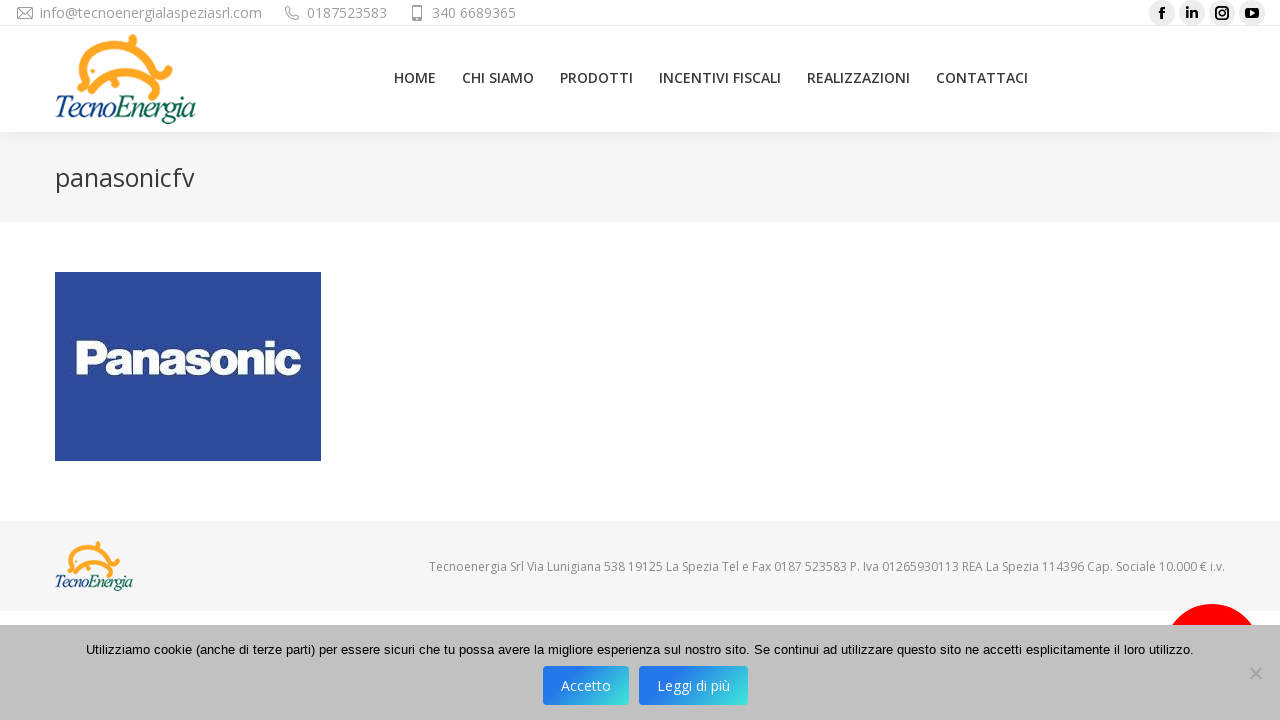

--- FILE ---
content_type: text/html; charset=UTF-8
request_url: https://www.tecnoenergialaspeziasrl.com/collaborazioni/attachment/panasonicfv/
body_size: 15071
content:
<!DOCTYPE html>
<!--[if !(IE 6) | !(IE 7) | !(IE 8)  ]><!-->
<html lang="it-IT" class="no-js">
<!--<![endif]-->
<head>
	<meta charset="UTF-8" />
		<meta name="viewport" content="width=device-width, initial-scale=1, maximum-scale=1, user-scalable=0">
		<meta name="theme-color" content="#2578e9"/>	<link rel="profile" href="https://gmpg.org/xfn/11" />
	<meta name='robots' content='index, follow, max-image-preview:large, max-snippet:-1, max-video-preview:-1' />

	<!-- This site is optimized with the Yoast SEO plugin v26.7 - https://yoast.com/wordpress/plugins/seo/ -->
	<title>panasonicfv - Tecnoenergia Srl La Spezia</title>
	<link rel="canonical" href="https://www.tecnoenergialaspeziasrl.com/collaborazioni/attachment/panasonicfv/" />
	<meta property="og:locale" content="it_IT" />
	<meta property="og:type" content="article" />
	<meta property="og:title" content="panasonicfv - Tecnoenergia Srl La Spezia" />
	<meta property="og:url" content="https://www.tecnoenergialaspeziasrl.com/collaborazioni/attachment/panasonicfv/" />
	<meta property="og:site_name" content="Tecnoenergia Srl La Spezia" />
	<meta property="og:image" content="https://www.tecnoenergialaspeziasrl.com/collaborazioni/attachment/panasonicfv" />
	<meta property="og:image:width" content="266" />
	<meta property="og:image:height" content="189" />
	<meta property="og:image:type" content="image/jpeg" />
	<script type="application/ld+json" class="yoast-schema-graph">{"@context":"https://schema.org","@graph":[{"@type":"WebPage","@id":"https://www.tecnoenergialaspeziasrl.com/collaborazioni/attachment/panasonicfv/","url":"https://www.tecnoenergialaspeziasrl.com/collaborazioni/attachment/panasonicfv/","name":"panasonicfv - Tecnoenergia Srl La Spezia","isPartOf":{"@id":"https://www.tecnoenergialaspeziasrl.com/#website"},"primaryImageOfPage":{"@id":"https://www.tecnoenergialaspeziasrl.com/collaborazioni/attachment/panasonicfv/#primaryimage"},"image":{"@id":"https://www.tecnoenergialaspeziasrl.com/collaborazioni/attachment/panasonicfv/#primaryimage"},"thumbnailUrl":"https://www.tecnoenergialaspeziasrl.com/wp-content/uploads/2015/01/panasonicfv.jpg","datePublished":"2019-05-08T16:23:45+00:00","breadcrumb":{"@id":"https://www.tecnoenergialaspeziasrl.com/collaborazioni/attachment/panasonicfv/#breadcrumb"},"inLanguage":"it-IT","potentialAction":[{"@type":"ReadAction","target":["https://www.tecnoenergialaspeziasrl.com/collaborazioni/attachment/panasonicfv/"]}]},{"@type":"ImageObject","inLanguage":"it-IT","@id":"https://www.tecnoenergialaspeziasrl.com/collaborazioni/attachment/panasonicfv/#primaryimage","url":"https://www.tecnoenergialaspeziasrl.com/wp-content/uploads/2015/01/panasonicfv.jpg","contentUrl":"https://www.tecnoenergialaspeziasrl.com/wp-content/uploads/2015/01/panasonicfv.jpg","width":266,"height":189},{"@type":"BreadcrumbList","@id":"https://www.tecnoenergialaspeziasrl.com/collaborazioni/attachment/panasonicfv/#breadcrumb","itemListElement":[{"@type":"ListItem","position":1,"name":"Home","item":"https://www.tecnoenergialaspeziasrl.com/"},{"@type":"ListItem","position":2,"name":"Collaborazioni","item":"https://www.tecnoenergialaspeziasrl.com/collaborazioni/"},{"@type":"ListItem","position":3,"name":"panasonicfv"}]},{"@type":"WebSite","@id":"https://www.tecnoenergialaspeziasrl.com/#website","url":"https://www.tecnoenergialaspeziasrl.com/","name":"Tecnoenergia Srl La Spezia","description":"Impianti Fotovoltaici La Spezia","potentialAction":[{"@type":"SearchAction","target":{"@type":"EntryPoint","urlTemplate":"https://www.tecnoenergialaspeziasrl.com/?s={search_term_string}"},"query-input":{"@type":"PropertyValueSpecification","valueRequired":true,"valueName":"search_term_string"}}],"inLanguage":"it-IT"}]}</script>
	<!-- / Yoast SEO plugin. -->


<link rel='dns-prefetch' href='//fonts.googleapis.com' />
<link rel="alternate" type="application/rss+xml" title="Tecnoenergia Srl La Spezia &raquo; Feed" href="https://www.tecnoenergialaspeziasrl.com/feed/" />
<link rel="alternate" type="application/rss+xml" title="Tecnoenergia Srl La Spezia &raquo; Feed dei commenti" href="https://www.tecnoenergialaspeziasrl.com/comments/feed/" />
<link rel="alternate" title="oEmbed (JSON)" type="application/json+oembed" href="https://www.tecnoenergialaspeziasrl.com/wp-json/oembed/1.0/embed?url=https%3A%2F%2Fwww.tecnoenergialaspeziasrl.com%2Fcollaborazioni%2Fattachment%2Fpanasonicfv%2F" />
<link rel="alternate" title="oEmbed (XML)" type="text/xml+oembed" href="https://www.tecnoenergialaspeziasrl.com/wp-json/oembed/1.0/embed?url=https%3A%2F%2Fwww.tecnoenergialaspeziasrl.com%2Fcollaborazioni%2Fattachment%2Fpanasonicfv%2F&#038;format=xml" />
<style id='wp-img-auto-sizes-contain-inline-css' type='text/css'>
img:is([sizes=auto i],[sizes^="auto," i]){contain-intrinsic-size:3000px 1500px}
/*# sourceURL=wp-img-auto-sizes-contain-inline-css */
</style>
<style id='wp-emoji-styles-inline-css' type='text/css'>

	img.wp-smiley, img.emoji {
		display: inline !important;
		border: none !important;
		box-shadow: none !important;
		height: 1em !important;
		width: 1em !important;
		margin: 0 0.07em !important;
		vertical-align: -0.1em !important;
		background: none !important;
		padding: 0 !important;
	}
/*# sourceURL=wp-emoji-styles-inline-css */
</style>
<style id='wp-block-library-inline-css' type='text/css'>
:root{--wp-block-synced-color:#7a00df;--wp-block-synced-color--rgb:122,0,223;--wp-bound-block-color:var(--wp-block-synced-color);--wp-editor-canvas-background:#ddd;--wp-admin-theme-color:#007cba;--wp-admin-theme-color--rgb:0,124,186;--wp-admin-theme-color-darker-10:#006ba1;--wp-admin-theme-color-darker-10--rgb:0,107,160.5;--wp-admin-theme-color-darker-20:#005a87;--wp-admin-theme-color-darker-20--rgb:0,90,135;--wp-admin-border-width-focus:2px}@media (min-resolution:192dpi){:root{--wp-admin-border-width-focus:1.5px}}.wp-element-button{cursor:pointer}:root .has-very-light-gray-background-color{background-color:#eee}:root .has-very-dark-gray-background-color{background-color:#313131}:root .has-very-light-gray-color{color:#eee}:root .has-very-dark-gray-color{color:#313131}:root .has-vivid-green-cyan-to-vivid-cyan-blue-gradient-background{background:linear-gradient(135deg,#00d084,#0693e3)}:root .has-purple-crush-gradient-background{background:linear-gradient(135deg,#34e2e4,#4721fb 50%,#ab1dfe)}:root .has-hazy-dawn-gradient-background{background:linear-gradient(135deg,#faaca8,#dad0ec)}:root .has-subdued-olive-gradient-background{background:linear-gradient(135deg,#fafae1,#67a671)}:root .has-atomic-cream-gradient-background{background:linear-gradient(135deg,#fdd79a,#004a59)}:root .has-nightshade-gradient-background{background:linear-gradient(135deg,#330968,#31cdcf)}:root .has-midnight-gradient-background{background:linear-gradient(135deg,#020381,#2874fc)}:root{--wp--preset--font-size--normal:16px;--wp--preset--font-size--huge:42px}.has-regular-font-size{font-size:1em}.has-larger-font-size{font-size:2.625em}.has-normal-font-size{font-size:var(--wp--preset--font-size--normal)}.has-huge-font-size{font-size:var(--wp--preset--font-size--huge)}.has-text-align-center{text-align:center}.has-text-align-left{text-align:left}.has-text-align-right{text-align:right}.has-fit-text{white-space:nowrap!important}#end-resizable-editor-section{display:none}.aligncenter{clear:both}.items-justified-left{justify-content:flex-start}.items-justified-center{justify-content:center}.items-justified-right{justify-content:flex-end}.items-justified-space-between{justify-content:space-between}.screen-reader-text{border:0;clip-path:inset(50%);height:1px;margin:-1px;overflow:hidden;padding:0;position:absolute;width:1px;word-wrap:normal!important}.screen-reader-text:focus{background-color:#ddd;clip-path:none;color:#444;display:block;font-size:1em;height:auto;left:5px;line-height:normal;padding:15px 23px 14px;text-decoration:none;top:5px;width:auto;z-index:100000}html :where(.has-border-color){border-style:solid}html :where([style*=border-top-color]){border-top-style:solid}html :where([style*=border-right-color]){border-right-style:solid}html :where([style*=border-bottom-color]){border-bottom-style:solid}html :where([style*=border-left-color]){border-left-style:solid}html :where([style*=border-width]){border-style:solid}html :where([style*=border-top-width]){border-top-style:solid}html :where([style*=border-right-width]){border-right-style:solid}html :where([style*=border-bottom-width]){border-bottom-style:solid}html :where([style*=border-left-width]){border-left-style:solid}html :where(img[class*=wp-image-]){height:auto;max-width:100%}:where(figure){margin:0 0 1em}html :where(.is-position-sticky){--wp-admin--admin-bar--position-offset:var(--wp-admin--admin-bar--height,0px)}@media screen and (max-width:600px){html :where(.is-position-sticky){--wp-admin--admin-bar--position-offset:0px}}

/*# sourceURL=wp-block-library-inline-css */
</style><style id='global-styles-inline-css' type='text/css'>
:root{--wp--preset--aspect-ratio--square: 1;--wp--preset--aspect-ratio--4-3: 4/3;--wp--preset--aspect-ratio--3-4: 3/4;--wp--preset--aspect-ratio--3-2: 3/2;--wp--preset--aspect-ratio--2-3: 2/3;--wp--preset--aspect-ratio--16-9: 16/9;--wp--preset--aspect-ratio--9-16: 9/16;--wp--preset--color--black: #000000;--wp--preset--color--cyan-bluish-gray: #abb8c3;--wp--preset--color--white: #FFF;--wp--preset--color--pale-pink: #f78da7;--wp--preset--color--vivid-red: #cf2e2e;--wp--preset--color--luminous-vivid-orange: #ff6900;--wp--preset--color--luminous-vivid-amber: #fcb900;--wp--preset--color--light-green-cyan: #7bdcb5;--wp--preset--color--vivid-green-cyan: #00d084;--wp--preset--color--pale-cyan-blue: #8ed1fc;--wp--preset--color--vivid-cyan-blue: #0693e3;--wp--preset--color--vivid-purple: #9b51e0;--wp--preset--color--accent: #2578e9;--wp--preset--color--dark-gray: #111;--wp--preset--color--light-gray: #767676;--wp--preset--gradient--vivid-cyan-blue-to-vivid-purple: linear-gradient(135deg,rgb(6,147,227) 0%,rgb(155,81,224) 100%);--wp--preset--gradient--light-green-cyan-to-vivid-green-cyan: linear-gradient(135deg,rgb(122,220,180) 0%,rgb(0,208,130) 100%);--wp--preset--gradient--luminous-vivid-amber-to-luminous-vivid-orange: linear-gradient(135deg,rgb(252,185,0) 0%,rgb(255,105,0) 100%);--wp--preset--gradient--luminous-vivid-orange-to-vivid-red: linear-gradient(135deg,rgb(255,105,0) 0%,rgb(207,46,46) 100%);--wp--preset--gradient--very-light-gray-to-cyan-bluish-gray: linear-gradient(135deg,rgb(238,238,238) 0%,rgb(169,184,195) 100%);--wp--preset--gradient--cool-to-warm-spectrum: linear-gradient(135deg,rgb(74,234,220) 0%,rgb(151,120,209) 20%,rgb(207,42,186) 40%,rgb(238,44,130) 60%,rgb(251,105,98) 80%,rgb(254,248,76) 100%);--wp--preset--gradient--blush-light-purple: linear-gradient(135deg,rgb(255,206,236) 0%,rgb(152,150,240) 100%);--wp--preset--gradient--blush-bordeaux: linear-gradient(135deg,rgb(254,205,165) 0%,rgb(254,45,45) 50%,rgb(107,0,62) 100%);--wp--preset--gradient--luminous-dusk: linear-gradient(135deg,rgb(255,203,112) 0%,rgb(199,81,192) 50%,rgb(65,88,208) 100%);--wp--preset--gradient--pale-ocean: linear-gradient(135deg,rgb(255,245,203) 0%,rgb(182,227,212) 50%,rgb(51,167,181) 100%);--wp--preset--gradient--electric-grass: linear-gradient(135deg,rgb(202,248,128) 0%,rgb(113,206,126) 100%);--wp--preset--gradient--midnight: linear-gradient(135deg,rgb(2,3,129) 0%,rgb(40,116,252) 100%);--wp--preset--font-size--small: 13px;--wp--preset--font-size--medium: 20px;--wp--preset--font-size--large: 36px;--wp--preset--font-size--x-large: 42px;--wp--preset--spacing--20: 0.44rem;--wp--preset--spacing--30: 0.67rem;--wp--preset--spacing--40: 1rem;--wp--preset--spacing--50: 1.5rem;--wp--preset--spacing--60: 2.25rem;--wp--preset--spacing--70: 3.38rem;--wp--preset--spacing--80: 5.06rem;--wp--preset--shadow--natural: 6px 6px 9px rgba(0, 0, 0, 0.2);--wp--preset--shadow--deep: 12px 12px 50px rgba(0, 0, 0, 0.4);--wp--preset--shadow--sharp: 6px 6px 0px rgba(0, 0, 0, 0.2);--wp--preset--shadow--outlined: 6px 6px 0px -3px rgb(255, 255, 255), 6px 6px rgb(0, 0, 0);--wp--preset--shadow--crisp: 6px 6px 0px rgb(0, 0, 0);}:where(.is-layout-flex){gap: 0.5em;}:where(.is-layout-grid){gap: 0.5em;}body .is-layout-flex{display: flex;}.is-layout-flex{flex-wrap: wrap;align-items: center;}.is-layout-flex > :is(*, div){margin: 0;}body .is-layout-grid{display: grid;}.is-layout-grid > :is(*, div){margin: 0;}:where(.wp-block-columns.is-layout-flex){gap: 2em;}:where(.wp-block-columns.is-layout-grid){gap: 2em;}:where(.wp-block-post-template.is-layout-flex){gap: 1.25em;}:where(.wp-block-post-template.is-layout-grid){gap: 1.25em;}.has-black-color{color: var(--wp--preset--color--black) !important;}.has-cyan-bluish-gray-color{color: var(--wp--preset--color--cyan-bluish-gray) !important;}.has-white-color{color: var(--wp--preset--color--white) !important;}.has-pale-pink-color{color: var(--wp--preset--color--pale-pink) !important;}.has-vivid-red-color{color: var(--wp--preset--color--vivid-red) !important;}.has-luminous-vivid-orange-color{color: var(--wp--preset--color--luminous-vivid-orange) !important;}.has-luminous-vivid-amber-color{color: var(--wp--preset--color--luminous-vivid-amber) !important;}.has-light-green-cyan-color{color: var(--wp--preset--color--light-green-cyan) !important;}.has-vivid-green-cyan-color{color: var(--wp--preset--color--vivid-green-cyan) !important;}.has-pale-cyan-blue-color{color: var(--wp--preset--color--pale-cyan-blue) !important;}.has-vivid-cyan-blue-color{color: var(--wp--preset--color--vivid-cyan-blue) !important;}.has-vivid-purple-color{color: var(--wp--preset--color--vivid-purple) !important;}.has-black-background-color{background-color: var(--wp--preset--color--black) !important;}.has-cyan-bluish-gray-background-color{background-color: var(--wp--preset--color--cyan-bluish-gray) !important;}.has-white-background-color{background-color: var(--wp--preset--color--white) !important;}.has-pale-pink-background-color{background-color: var(--wp--preset--color--pale-pink) !important;}.has-vivid-red-background-color{background-color: var(--wp--preset--color--vivid-red) !important;}.has-luminous-vivid-orange-background-color{background-color: var(--wp--preset--color--luminous-vivid-orange) !important;}.has-luminous-vivid-amber-background-color{background-color: var(--wp--preset--color--luminous-vivid-amber) !important;}.has-light-green-cyan-background-color{background-color: var(--wp--preset--color--light-green-cyan) !important;}.has-vivid-green-cyan-background-color{background-color: var(--wp--preset--color--vivid-green-cyan) !important;}.has-pale-cyan-blue-background-color{background-color: var(--wp--preset--color--pale-cyan-blue) !important;}.has-vivid-cyan-blue-background-color{background-color: var(--wp--preset--color--vivid-cyan-blue) !important;}.has-vivid-purple-background-color{background-color: var(--wp--preset--color--vivid-purple) !important;}.has-black-border-color{border-color: var(--wp--preset--color--black) !important;}.has-cyan-bluish-gray-border-color{border-color: var(--wp--preset--color--cyan-bluish-gray) !important;}.has-white-border-color{border-color: var(--wp--preset--color--white) !important;}.has-pale-pink-border-color{border-color: var(--wp--preset--color--pale-pink) !important;}.has-vivid-red-border-color{border-color: var(--wp--preset--color--vivid-red) !important;}.has-luminous-vivid-orange-border-color{border-color: var(--wp--preset--color--luminous-vivid-orange) !important;}.has-luminous-vivid-amber-border-color{border-color: var(--wp--preset--color--luminous-vivid-amber) !important;}.has-light-green-cyan-border-color{border-color: var(--wp--preset--color--light-green-cyan) !important;}.has-vivid-green-cyan-border-color{border-color: var(--wp--preset--color--vivid-green-cyan) !important;}.has-pale-cyan-blue-border-color{border-color: var(--wp--preset--color--pale-cyan-blue) !important;}.has-vivid-cyan-blue-border-color{border-color: var(--wp--preset--color--vivid-cyan-blue) !important;}.has-vivid-purple-border-color{border-color: var(--wp--preset--color--vivid-purple) !important;}.has-vivid-cyan-blue-to-vivid-purple-gradient-background{background: var(--wp--preset--gradient--vivid-cyan-blue-to-vivid-purple) !important;}.has-light-green-cyan-to-vivid-green-cyan-gradient-background{background: var(--wp--preset--gradient--light-green-cyan-to-vivid-green-cyan) !important;}.has-luminous-vivid-amber-to-luminous-vivid-orange-gradient-background{background: var(--wp--preset--gradient--luminous-vivid-amber-to-luminous-vivid-orange) !important;}.has-luminous-vivid-orange-to-vivid-red-gradient-background{background: var(--wp--preset--gradient--luminous-vivid-orange-to-vivid-red) !important;}.has-very-light-gray-to-cyan-bluish-gray-gradient-background{background: var(--wp--preset--gradient--very-light-gray-to-cyan-bluish-gray) !important;}.has-cool-to-warm-spectrum-gradient-background{background: var(--wp--preset--gradient--cool-to-warm-spectrum) !important;}.has-blush-light-purple-gradient-background{background: var(--wp--preset--gradient--blush-light-purple) !important;}.has-blush-bordeaux-gradient-background{background: var(--wp--preset--gradient--blush-bordeaux) !important;}.has-luminous-dusk-gradient-background{background: var(--wp--preset--gradient--luminous-dusk) !important;}.has-pale-ocean-gradient-background{background: var(--wp--preset--gradient--pale-ocean) !important;}.has-electric-grass-gradient-background{background: var(--wp--preset--gradient--electric-grass) !important;}.has-midnight-gradient-background{background: var(--wp--preset--gradient--midnight) !important;}.has-small-font-size{font-size: var(--wp--preset--font-size--small) !important;}.has-medium-font-size{font-size: var(--wp--preset--font-size--medium) !important;}.has-large-font-size{font-size: var(--wp--preset--font-size--large) !important;}.has-x-large-font-size{font-size: var(--wp--preset--font-size--x-large) !important;}
/*# sourceURL=global-styles-inline-css */
</style>

<style id='classic-theme-styles-inline-css' type='text/css'>
/*! This file is auto-generated */
.wp-block-button__link{color:#fff;background-color:#32373c;border-radius:9999px;box-shadow:none;text-decoration:none;padding:calc(.667em + 2px) calc(1.333em + 2px);font-size:1.125em}.wp-block-file__button{background:#32373c;color:#fff;text-decoration:none}
/*# sourceURL=/wp-includes/css/classic-themes.min.css */
</style>
<link rel='stylesheet' id='contact-form-7-css' href='https://www.tecnoenergialaspeziasrl.com/wp-content/plugins/contact-form-7/includes/css/styles.css?ver=6.1.4' type='text/css' media='all' />
<link rel='stylesheet' id='cookie-notice-front-css' href='https://www.tecnoenergialaspeziasrl.com/wp-content/plugins/cookie-notice/css/front.min.css?ver=2.5.11' type='text/css' media='all' />
<link rel='stylesheet' id='custom-css' href='https://www.tecnoenergialaspeziasrl.com/wp-content/plugins/floating-contact/assets/css/style.min.css?ver=1' type='text/css' media='screen' />
<link rel='stylesheet' id='custom-style-css' href='https://www.tecnoenergialaspeziasrl.com/wp-content/plugins/floating-contact/assets/css/style.min.css?ver=6.9' type='text/css' media='all' />
<style id='custom-style-inline-css' type='text/css'>

        i.fcb-icons {
            background:  !important;
		    border-color:  !important;
        }
		i.fcb-icons:hover {
		    color:  !important;
		}
		i.fcb-icons:after {
		    border-color:  !important;	
		}
		i.fcb-icons:hover {
		    transform: rotate(90deg) !important;
		}
		#fcb-modal input[type="submit"]:hover {
		    border: 1px solid  !important;
	        background-color:  !important;
		}
/*# sourceURL=custom-style-inline-css */
</style>
<link rel='stylesheet' id='wpcf7-redirect-script-frontend-css' href='https://www.tecnoenergialaspeziasrl.com/wp-content/plugins/wpcf7-redirect/build/assets/frontend-script.css?ver=2c532d7e2be36f6af233' type='text/css' media='all' />
<link rel='stylesheet' id='the7-font-css' href='https://www.tecnoenergialaspeziasrl.com/wp-content/themes/dt-the7/fonts/icomoon-the7-font/icomoon-the7-font.min.css?ver=11.9.1' type='text/css' media='all' />
<link rel='stylesheet' id='the7-awesome-fonts-css' href='https://www.tecnoenergialaspeziasrl.com/wp-content/themes/dt-the7/fonts/FontAwesome/css/all.min.css?ver=11.9.1' type='text/css' media='all' />
<link rel='stylesheet' id='the7-awesome-fonts-back-css' href='https://www.tecnoenergialaspeziasrl.com/wp-content/themes/dt-the7/fonts/FontAwesome/back-compat.min.css?ver=11.9.1' type='text/css' media='all' />
<link rel='stylesheet' id='the7-Defaults-css' href='https://www.tecnoenergialaspeziasrl.com/wp-content/uploads/smile_fonts/Defaults/Defaults.css?ver=6.9' type='text/css' media='all' />
<link rel='stylesheet' id='dt-web-fonts-css' href='https://fonts.googleapis.com/css?family=Open+Sans:400,600,700' type='text/css' media='all' />
<link rel='stylesheet' id='dt-main-css' href='https://www.tecnoenergialaspeziasrl.com/wp-content/themes/dt-the7/css/main.min.css?ver=11.9.1' type='text/css' media='all' />
<style id='dt-main-inline-css' type='text/css'>
body #load {
  display: block;
  height: 100%;
  overflow: hidden;
  position: fixed;
  width: 100%;
  z-index: 9901;
  opacity: 1;
  visibility: visible;
  transition: all .35s ease-out;
}
.load-wrap {
  width: 100%;
  height: 100%;
  background-position: center center;
  background-repeat: no-repeat;
  text-align: center;
  display: -ms-flexbox;
  display: -ms-flex;
  display: flex;
  -ms-align-items: center;
  -ms-flex-align: center;
  align-items: center;
  -ms-flex-flow: column wrap;
  flex-flow: column wrap;
  -ms-flex-pack: center;
  -ms-justify-content: center;
  justify-content: center;
}
.load-wrap > svg {
  position: absolute;
  top: 50%;
  left: 50%;
  transform: translate(-50%,-50%);
}
#load {
  background: var(--the7-elementor-beautiful-loading-bg,transparent linear-gradient(135deg, #2578e9 30%, #3fe7d9 100%));
  --the7-beautiful-spinner-color2: var(--the7-beautiful-spinner-color,#ffffff);
}

/*# sourceURL=dt-main-inline-css */
</style>
<link rel='stylesheet' id='the7-custom-scrollbar-css' href='https://www.tecnoenergialaspeziasrl.com/wp-content/themes/dt-the7/lib/custom-scrollbar/custom-scrollbar.min.css?ver=11.9.1' type='text/css' media='all' />
<link rel='stylesheet' id='the7-wpbakery-css' href='https://www.tecnoenergialaspeziasrl.com/wp-content/themes/dt-the7/css/wpbakery.min.css?ver=11.9.1' type='text/css' media='all' />
<link rel='stylesheet' id='the7-css-vars-css' href='https://www.tecnoenergialaspeziasrl.com/wp-content/uploads/the7-css/css-vars.css?ver=358e9a99c6d4' type='text/css' media='all' />
<link rel='stylesheet' id='dt-custom-css' href='https://www.tecnoenergialaspeziasrl.com/wp-content/uploads/the7-css/custom.css?ver=358e9a99c6d4' type='text/css' media='all' />
<link rel='stylesheet' id='dt-media-css' href='https://www.tecnoenergialaspeziasrl.com/wp-content/uploads/the7-css/media.css?ver=358e9a99c6d4' type='text/css' media='all' />
<link rel='stylesheet' id='the7-mega-menu-css' href='https://www.tecnoenergialaspeziasrl.com/wp-content/uploads/the7-css/mega-menu.css?ver=358e9a99c6d4' type='text/css' media='all' />
<link rel='stylesheet' id='style-css' href='https://www.tecnoenergialaspeziasrl.com/wp-content/themes/dt-the7/style.css?ver=11.9.1' type='text/css' media='all' />
<link rel='stylesheet' id='dashicons-css' href='https://www.tecnoenergialaspeziasrl.com/wp-includes/css/dashicons.min.css?ver=6.9' type='text/css' media='all' />
<link rel='stylesheet' id='call-now-button-modern-style-css' href='https://www.tecnoenergialaspeziasrl.com/wp-content/plugins/call-now-button/resources/style/modern.css?ver=1.5.5' type='text/css' media='all' />
<!--n2css--><!--n2js--><script type="text/javascript" src="https://www.tecnoenergialaspeziasrl.com/wp-includes/js/jquery/jquery.min.js?ver=3.7.1" id="jquery-core-js"></script>
<script type="text/javascript" src="https://www.tecnoenergialaspeziasrl.com/wp-includes/js/jquery/jquery-migrate.min.js?ver=3.4.1" id="jquery-migrate-js"></script>
<script type="text/javascript" id="cookie-notice-front-js-before">
/* <![CDATA[ */
var cnArgs = {"ajaxUrl":"https:\/\/www.tecnoenergialaspeziasrl.com\/wp-admin\/admin-ajax.php","nonce":"2098443dfb","hideEffect":"fade","position":"bottom","onScroll":false,"onScrollOffset":100,"onClick":false,"cookieName":"cookie_notice_accepted","cookieTime":31536000,"cookieTimeRejected":2592000,"globalCookie":false,"redirection":false,"cache":false,"revokeCookies":false,"revokeCookiesOpt":"automatic"};

//# sourceURL=cookie-notice-front-js-before
/* ]]> */
</script>
<script type="text/javascript" src="https://www.tecnoenergialaspeziasrl.com/wp-content/plugins/cookie-notice/js/front.min.js?ver=2.5.11" id="cookie-notice-front-js"></script>
<script type="text/javascript" id="dt-above-fold-js-extra">
/* <![CDATA[ */
var dtLocal = {"themeUrl":"https://www.tecnoenergialaspeziasrl.com/wp-content/themes/dt-the7","passText":"Per visualizzare questo post protetto, inserisci la password qui sotto:","moreButtonText":{"loading":"Caricamento...","loadMore":"Carica ancora"},"postID":"3380","ajaxurl":"https://www.tecnoenergialaspeziasrl.com/wp-admin/admin-ajax.php","REST":{"baseUrl":"https://www.tecnoenergialaspeziasrl.com/wp-json/the7/v1","endpoints":{"sendMail":"/send-mail"}},"contactMessages":{"required":"One or more fields have an error. Please check and try again.","terms":"Accetta la privacy policy.","fillTheCaptchaError":"Riempi il captcha."},"captchaSiteKey":"","ajaxNonce":"a0e2ff5f94","pageData":"","themeSettings":{"smoothScroll":"off","lazyLoading":false,"desktopHeader":{"height":54},"ToggleCaptionEnabled":"disabled","ToggleCaption":"Navigazione","floatingHeader":{"showAfter":150,"showMenu":true,"height":60,"logo":{"showLogo":true,"html":"\u003Cimg class=\" preload-me\" src=\"https://www.tecnoenergialaspeziasrl.com/wp-content/uploads/2014/12/logo-tecnoenergia-mini50.png\" srcset=\"https://www.tecnoenergialaspeziasrl.com/wp-content/uploads/2014/12/logo-tecnoenergia-mini50.png 78w, https://www.tecnoenergialaspeziasrl.com/wp-content/uploads/2014/12/logo-tecnoenergia-mini50.png 78w\" width=\"78\" height=\"50\"   sizes=\"78px\" alt=\"Tecnoenergia Srl La Spezia\" /\u003E","url":"https://www.tecnoenergialaspeziasrl.com/"}},"topLine":{"floatingTopLine":{"logo":{"showLogo":false,"html":""}}},"mobileHeader":{"firstSwitchPoint":900,"secondSwitchPoint":400,"firstSwitchPointHeight":60,"secondSwitchPointHeight":60,"mobileToggleCaptionEnabled":"disabled","mobileToggleCaption":"Menu"},"stickyMobileHeaderFirstSwitch":{"logo":{"html":"\u003Cimg class=\" preload-me\" src=\"https://www.tecnoenergialaspeziasrl.com/wp-content/uploads/2014/12/logo-tecnoenergia.png\" srcset=\"https://www.tecnoenergialaspeziasrl.com/wp-content/uploads/2014/12/logo-tecnoenergia.png 141w, https://www.tecnoenergialaspeziasrl.com/wp-content/uploads/2014/12/logo-tecnoenergia.png 141w\" width=\"141\" height=\"90\"   sizes=\"141px\" alt=\"Tecnoenergia Srl La Spezia\" /\u003E"}},"stickyMobileHeaderSecondSwitch":{"logo":{"html":"\u003Cimg class=\" preload-me\" src=\"https://www.tecnoenergialaspeziasrl.com/wp-content/uploads/2014/12/logo-tecnoenergia.png\" srcset=\"https://www.tecnoenergialaspeziasrl.com/wp-content/uploads/2014/12/logo-tecnoenergia.png 141w, https://www.tecnoenergialaspeziasrl.com/wp-content/uploads/2014/12/logo-tecnoenergia.png 141w\" width=\"141\" height=\"90\"   sizes=\"141px\" alt=\"Tecnoenergia Srl La Spezia\" /\u003E"}},"sidebar":{"switchPoint":970},"boxedWidth":"1280px"},"VCMobileScreenWidth":"768"};
var dtShare = {"shareButtonText":{"facebook":"Condividi su Facebook","twitter":"Tweet","pinterest":"Pin it","linkedin":"Condividi su Linkedin","whatsapp":"Condividi su Whatsapp"},"overlayOpacity":"85"};
//# sourceURL=dt-above-fold-js-extra
/* ]]> */
</script>
<script type="text/javascript" src="https://www.tecnoenergialaspeziasrl.com/wp-content/themes/dt-the7/js/above-the-fold.min.js?ver=11.9.1" id="dt-above-fold-js"></script>
<script></script><link rel="https://api.w.org/" href="https://www.tecnoenergialaspeziasrl.com/wp-json/" /><link rel="alternate" title="JSON" type="application/json" href="https://www.tecnoenergialaspeziasrl.com/wp-json/wp/v2/media/3380" /><link rel="EditURI" type="application/rsd+xml" title="RSD" href="https://www.tecnoenergialaspeziasrl.com/xmlrpc.php?rsd" />
<meta name="generator" content="WordPress 6.9" />
<link rel='shortlink' href='https://www.tecnoenergialaspeziasrl.com/?p=3380' />
<style type="text/css">.recentcomments a{display:inline !important;padding:0 !important;margin:0 !important;}</style><meta name="generator" content="Powered by WPBakery Page Builder - drag and drop page builder for WordPress."/>
<meta name="generator" content="Powered by Slider Revolution 6.7.38 - responsive, Mobile-Friendly Slider Plugin for WordPress with comfortable drag and drop interface." />
<script type="text/javascript" id="the7-loader-script">
document.addEventListener("DOMContentLoaded", function(event) {
	var load = document.getElementById("load");
	if(!load.classList.contains('loader-removed')){
		var removeLoading = setTimeout(function() {
			load.className += " loader-removed";
		}, 300);
	}
});
</script>
		<script>function setREVStartSize(e){
			//window.requestAnimationFrame(function() {
				window.RSIW = window.RSIW===undefined ? window.innerWidth : window.RSIW;
				window.RSIH = window.RSIH===undefined ? window.innerHeight : window.RSIH;
				try {
					var pw = document.getElementById(e.c).parentNode.offsetWidth,
						newh;
					pw = pw===0 || isNaN(pw) || (e.l=="fullwidth" || e.layout=="fullwidth") ? window.RSIW : pw;
					e.tabw = e.tabw===undefined ? 0 : parseInt(e.tabw);
					e.thumbw = e.thumbw===undefined ? 0 : parseInt(e.thumbw);
					e.tabh = e.tabh===undefined ? 0 : parseInt(e.tabh);
					e.thumbh = e.thumbh===undefined ? 0 : parseInt(e.thumbh);
					e.tabhide = e.tabhide===undefined ? 0 : parseInt(e.tabhide);
					e.thumbhide = e.thumbhide===undefined ? 0 : parseInt(e.thumbhide);
					e.mh = e.mh===undefined || e.mh=="" || e.mh==="auto" ? 0 : parseInt(e.mh,0);
					if(e.layout==="fullscreen" || e.l==="fullscreen")
						newh = Math.max(e.mh,window.RSIH);
					else{
						e.gw = Array.isArray(e.gw) ? e.gw : [e.gw];
						for (var i in e.rl) if (e.gw[i]===undefined || e.gw[i]===0) e.gw[i] = e.gw[i-1];
						e.gh = e.el===undefined || e.el==="" || (Array.isArray(e.el) && e.el.length==0)? e.gh : e.el;
						e.gh = Array.isArray(e.gh) ? e.gh : [e.gh];
						for (var i in e.rl) if (e.gh[i]===undefined || e.gh[i]===0) e.gh[i] = e.gh[i-1];
											
						var nl = new Array(e.rl.length),
							ix = 0,
							sl;
						e.tabw = e.tabhide>=pw ? 0 : e.tabw;
						e.thumbw = e.thumbhide>=pw ? 0 : e.thumbw;
						e.tabh = e.tabhide>=pw ? 0 : e.tabh;
						e.thumbh = e.thumbhide>=pw ? 0 : e.thumbh;
						for (var i in e.rl) nl[i] = e.rl[i]<window.RSIW ? 0 : e.rl[i];
						sl = nl[0];
						for (var i in nl) if (sl>nl[i] && nl[i]>0) { sl = nl[i]; ix=i;}
						var m = pw>(e.gw[ix]+e.tabw+e.thumbw) ? 1 : (pw-(e.tabw+e.thumbw)) / (e.gw[ix]);
						newh =  (e.gh[ix] * m) + (e.tabh + e.thumbh);
					}
					var el = document.getElementById(e.c);
					if (el!==null && el) el.style.height = newh+"px";
					el = document.getElementById(e.c+"_wrapper");
					if (el!==null && el) {
						el.style.height = newh+"px";
						el.style.display = "block";
					}
				} catch(e){
					console.log("Failure at Presize of Slider:" + e)
				}
			//});
		  };</script>
<noscript><style> .wpb_animate_when_almost_visible { opacity: 1; }</style></noscript><!-- Google tag (gtag.js) -->
<script async src="https://www.googletagmanager.com/gtag/js?id=G-8FNQ9SBX12"></script>
<script>
  window.dataLayer = window.dataLayer || [];
  function gtag(){dataLayer.push(arguments);}
  gtag('js', new Date());

  gtag('config', 'G-8FNQ9SBX12');
</script>

<!-- Meta Pixel Code -->
<script>
!function(f,b,e,v,n,t,s)
{if(f.fbq)return;n=f.fbq=function(){n.callMethod?
n.callMethod.apply(n,arguments):n.queue.push(arguments)};
if(!f._fbq)f._fbq=n;n.push=n;n.loaded=!0;n.version='2.0';
n.queue=[];t=b.createElement(e);t.async=!0;
t.src=v;s=b.getElementsByTagName(e)[0];
s.parentNode.insertBefore(t,s)}(window, document,'script',
'https://connect.facebook.net/en_US/fbevents.js');
fbq('init', '766351642036842');
fbq('track', 'PageView');
</script>
<noscript><img alt="" height="1" width="1" style="display:none"
src="https://www.facebook.com/tr?id=766351642036842&ev=PageView&noscript=1"
/></noscript>
<!-- End Meta Pixel Code -->

<meta name="facebook-domain-verification" content="8xio77ddvu21x3yvnqb9yndedg8zz2" /><style id='the7-custom-inline-css' type='text/css'>
.bottom-text-block {
    text-align: left;
}
</style>
<link rel='stylesheet' id='rs-plugin-settings-css' href='//www.tecnoenergialaspeziasrl.com/wp-content/plugins/revslider/sr6/assets/css/rs6.css?ver=6.7.38' type='text/css' media='all' />
<style id='rs-plugin-settings-inline-css' type='text/css'>
.tp-caption a{color:#ff7302;text-shadow:none;-webkit-transition:all 0.2s ease-out;-moz-transition:all 0.2s ease-out;-o-transition:all 0.2s ease-out;-ms-transition:all 0.2s ease-out}.tp-caption a:hover{color:#ffa902}
/*# sourceURL=rs-plugin-settings-inline-css */
</style>
</head>
<body id="the7-body" class="attachment wp-singular attachment-template-default single single-attachment postid-3380 attachmentid-3380 attachment-jpeg wp-embed-responsive wp-theme-dt-the7 cookies-not-set no-comments dt-responsive-on right-mobile-menu-close-icon ouside-menu-close-icon mobile-hamburger-close-bg-enable mobile-hamburger-close-bg-hover-enable  fade-medium-mobile-menu-close-icon fade-medium-menu-close-icon accent-gradient srcset-enabled btn-flat custom-btn-color custom-btn-hover-color phantom-fade phantom-shadow-decoration phantom-custom-logo-on top-header first-switch-logo-center first-switch-menu-left second-switch-logo-center second-switch-menu-left layzr-loading-on popup-message-style the7-ver-11.9.1 dt-fa-compatibility wpb-js-composer js-comp-ver-8.7.2 vc_responsive">
<!-- The7 11.9.1 -->
<div id="load" class="ring-loader">
	<div class="load-wrap">
<style type="text/css">
    .the7-spinner {
        width: 72px;
        height: 72px;
        position: relative;
    }
    .the7-spinner > div {
        border-radius: 50%;
        width: 9px;
        left: 0;
        box-sizing: border-box;
        display: block;
        position: absolute;
        border: 9px solid #fff;
        width: 72px;
        height: 72px;
    }
    .the7-spinner-ring-bg{
        opacity: 0.25;
    }
    div.the7-spinner-ring {
        animation: spinner-animation 0.8s cubic-bezier(1, 1, 1, 1) infinite;
        border-color:var(--the7-beautiful-spinner-color2) transparent transparent transparent;
    }

    @keyframes spinner-animation{
        from{
            transform: rotate(0deg);
        }
        to {
            transform: rotate(360deg);
        }
    }
</style>

<div class="the7-spinner">
    <div class="the7-spinner-ring-bg"></div>
    <div class="the7-spinner-ring"></div>
</div></div>
</div>
<div id="page" >
	<a class="skip-link screen-reader-text" href="#content">Vai ai contenuti</a>

<div class="masthead inline-header center widgets surround shadow-decoration shadow-mobile-header-decoration small-mobile-menu-icon mobile-menu-icon-bg-on mobile-menu-icon-hover-bg-on dt-parent-menu-clickable show-sub-menu-on-hover show-device-logo show-mobile-logo"  role="banner">

	<div class="top-bar full-width-line">
	<div class="top-bar-bg" ></div>
	<div class="left-widgets mini-widgets"><span class="mini-contacts email show-on-desktop in-top-bar-left near-logo-second-switch"><i class="fa-fw the7-mw-icon-mail"></i><a href="mailto:info@tecnoenergialaspeziasrl.com">info@tecnoenergialaspeziasrl.com</a></span><span class="mini-contacts phone show-on-desktop in-top-bar-left in-menu-second-switch"><i class="fa-fw the7-mw-icon-phone"></i><a href="tel:0187523583">0187523583</a></span><span class="mini-contacts multipurpose_2 show-on-desktop near-logo-first-switch in-menu-second-switch"><i class="fa-fw icomoon-the7-font-the7-phone-02"></i><a href="tel:+393406689365">340 6689365</a></span></div><div class="right-widgets mini-widgets"><div class="soc-ico show-on-desktop in-menu-first-switch in-menu-second-switch custom-bg disabled-border border-off hover-accent-bg hover-disabled-border  hover-border-off"><a title="Facebook page opens in new window" href="https://www.facebook.com/pages/Tecnoenergia-Srl/408815169245933?fref=sitoweb" target="_blank" class="facebook"><span class="soc-font-icon"></span><span class="screen-reader-text">Facebook page opens in new window</span></a><a title="Linkedin page opens in new window" href="https://www.linkedin.com/company/tecnoenergia-srl-laspezia/?viewAsMember=true" target="_blank" class="linkedin"><span class="soc-font-icon"></span><span class="screen-reader-text">Linkedin page opens in new window</span></a><a title="Instagram page opens in new window" href="https://www.instagram.com/tecnoenergia_laspezia/" target="_blank" class="instagram"><span class="soc-font-icon"></span><span class="screen-reader-text">Instagram page opens in new window</span></a><a title="YouTube page opens in new window" href="https://www.youtube.com/@TecnoenergiaSrl" target="_blank" class="you-tube"><span class="soc-font-icon"></span><span class="screen-reader-text">YouTube page opens in new window</span></a></div></div></div>

	<header class="header-bar">

		<div class="branding">
	<div id="site-title" class="assistive-text">Tecnoenergia Srl La Spezia</div>
	<div id="site-description" class="assistive-text">Impianti Fotovoltaici La Spezia</div>
	<a class="" href="https://www.tecnoenergialaspeziasrl.com/"><img class=" preload-me" src="https://www.tecnoenergialaspeziasrl.com/wp-content/uploads/2014/12/logo-tecnoenergia.png" srcset="https://www.tecnoenergialaspeziasrl.com/wp-content/uploads/2014/12/logo-tecnoenergia.png 141w, https://www.tecnoenergialaspeziasrl.com/wp-content/uploads/2014/12/logo-tecnoenergia.png 141w" width="141" height="90"   sizes="141px" alt="Tecnoenergia Srl La Spezia" /><img class="mobile-logo preload-me" src="https://www.tecnoenergialaspeziasrl.com/wp-content/uploads/2014/12/logo-tecnoenergia.png" srcset="https://www.tecnoenergialaspeziasrl.com/wp-content/uploads/2014/12/logo-tecnoenergia.png 141w, https://www.tecnoenergialaspeziasrl.com/wp-content/uploads/2014/12/logo-tecnoenergia.png 141w" width="141" height="90"   sizes="141px" alt="Tecnoenergia Srl La Spezia" /></a></div>

		<ul id="primary-menu" class="main-nav gradient-hover outside-item-remove-margin"><li class="menu-item menu-item-type-custom menu-item-object-custom menu-item-home menu-item-56 first depth-0"><a href='http://www.tecnoenergialaspeziasrl.com' data-level='1'><span class="menu-item-text"><span class="menu-text">Home</span></span></a></li> <li class="menu-item menu-item-type-custom menu-item-object-custom menu-item-has-children menu-item-75 has-children depth-0"><a href='#' data-level='1'><span class="menu-item-text"><span class="menu-text">Chi siamo</span></span></a><ul class="sub-nav gradient-hover level-arrows-on"><li class="menu-item menu-item-type-post_type menu-item-object-page menu-item-24 first depth-1"><a href='https://www.tecnoenergialaspeziasrl.com/azienda/' data-level='2'><span class="menu-item-text"><span class="menu-text">Azienda</span></span></a></li> <li class="menu-item menu-item-type-post_type menu-item-object-page menu-item-25 depth-1"><a href='https://www.tecnoenergialaspeziasrl.com/perche-sceglierci/' data-level='2'><span class="menu-item-text"><span class="menu-text">Perché sceglierci?</span></span></a></li> <li class="menu-item menu-item-type-post_type menu-item-object-page menu-item-79 depth-1"><a href='https://www.tecnoenergialaspeziasrl.com/staff/' data-level='2'><span class="menu-item-text"><span class="menu-text">Staff</span></span></a></li> <li class="menu-item menu-item-type-post_type menu-item-object-page menu-item-86 depth-1"><a href='https://www.tecnoenergialaspeziasrl.com/collaborazioni/' data-level='2'><span class="menu-item-text"><span class="menu-text">Collaborazioni</span></span></a></li> <li class="menu-item menu-item-type-post_type menu-item-object-page menu-item-84 depth-1"><a href='https://www.tecnoenergialaspeziasrl.com/lavora-con-noi/' data-level='2'><span class="menu-item-text"><span class="menu-text">Lavora con noi</span></span></a></li> <li class="menu-item menu-item-type-post_type menu-item-object-page menu-item-2304 depth-1"><a href='https://www.tecnoenergialaspeziasrl.com/cookies-privacy/' data-level='2'><span class="menu-item-text"><span class="menu-text">Cookies Privacy</span></span></a></li> </ul></li> <li class="menu-item menu-item-type-custom menu-item-object-custom menu-item-has-children menu-item-76 has-children depth-0"><a href='#' data-level='1'><span class="menu-item-text"><span class="menu-text">Prodotti</span></span></a><ul class="sub-nav gradient-hover level-arrows-on"><li class="menu-item menu-item-type-post_type menu-item-object-post menu-item-1287 first depth-1"><a href='https://www.tecnoenergialaspeziasrl.com/fotovoltaico/impianto-fotovoltaico/' data-level='2'><span class="menu-item-text"><span class="menu-text">Fotovoltaico</span></span></a></li> <li class="menu-item menu-item-type-post_type menu-item-object-post menu-item-1286 depth-1"><a href='https://www.tecnoenergialaspeziasrl.com/biomassa/la-biomassa/' data-level='2'><span class="menu-item-text"><span class="menu-text">Stufe e Caldaie (legna pellet)</span></span></a></li> <li class="menu-item menu-item-type-post_type menu-item-object-post menu-item-1442 depth-1"><a href='https://www.tecnoenergialaspeziasrl.com/solare-termico/gli-impianti-solare-termico/' data-level='2'><span class="menu-item-text"><span class="menu-text">Solare Termico</span></span></a></li> <li class="menu-item menu-item-type-post_type menu-item-object-post menu-item-2102 depth-1"><a href='https://www.tecnoenergialaspeziasrl.com/pompe-di-calore/riscaldamento-e-raffrescamento/' data-level='2'><span class="menu-item-text"><span class="menu-text">Climatizzatori e Pompe di Calore ad alta temperatura</span></span></a></li> <li class="menu-item menu-item-type-post_type menu-item-object-post menu-item-2958 depth-1"><a href='https://www.tecnoenergialaspeziasrl.com/pompe-di-calore/caldaie-con-pompe-di-calore-ibride/' data-level='2'><span class="menu-item-text"><span class="menu-text">Caldaie con Pompe di Calore Ibride</span></span></a></li> <li class="menu-item menu-item-type-post_type menu-item-object-post menu-item-2677 depth-1"><a href='https://www.tecnoenergialaspeziasrl.com/solare-termodinamico/impianti-solari-termodinamici/' data-level='2'><span class="menu-item-text"><span class="menu-text">Solare termodinamico</span></span></a></li> <li class="menu-item menu-item-type-post_type menu-item-object-post menu-item-2150 depth-1"><a href='https://www.tecnoenergialaspeziasrl.com/allarme-e-videosorveglianza/impianti-di-allarme-e-videosorveglianza/' data-level='2'><span class="menu-item-text"><span class="menu-text">Impianti d&#8217; Allarme</span></span></a></li> <li class="menu-item menu-item-type-post_type menu-item-object-page menu-item-2167 depth-1"><a href='https://www.tecnoenergialaspeziasrl.com/impianti-di-riscaldamento/' data-level='2'><span class="menu-item-text"><span class="menu-text">Impianti di riscaldamento</span></span></a></li> <li class="menu-item menu-item-type-post_type menu-item-object-post menu-item-2191 depth-1"><a href='https://www.tecnoenergialaspeziasrl.com/automazione/impianto-domotico/' data-level='2'><span class="menu-item-text"><span class="menu-text">Impianto domotico</span></span></a></li> </ul></li> <li class="menu-item menu-item-type-custom menu-item-object-custom menu-item-has-children menu-item-3543 has-children depth-0"><a href='#' data-level='1'><span class="menu-item-text"><span class="menu-text">INCENTIVI FISCALI</span></span></a><ul class="sub-nav gradient-hover level-arrows-on"><li class="menu-item menu-item-type-post_type menu-item-object-page menu-item-4090 first depth-1"><a href='https://www.tecnoenergialaspeziasrl.com/incentivi-fiscali-detrazione-50/' data-level='2'><span class="menu-item-text"><span class="menu-text">Detrazione fiscale del 50%</span></span></a></li> <li class="menu-item menu-item-type-post_type menu-item-object-page menu-item-4093 depth-1"><a href='https://www.tecnoenergialaspeziasrl.com/incentivi-fiscali-conto-termico/' data-level='2'><span class="menu-item-text"><span class="menu-text">Conto termico</span></span></a></li> <li class="menu-item menu-item-type-post_type menu-item-object-page menu-item-4096 depth-1"><a href='https://www.tecnoenergialaspeziasrl.com/comunita-energetiche-rinnovabili-cer-incentivi-fiscali/' data-level='2'><span class="menu-item-text"><span class="menu-text">Comunità Energetiche Rinnovabili – CER</span></span></a></li> </ul></li> <li class="menu-item menu-item-type-post_type menu-item-object-page menu-item-93 depth-0"><a href='https://www.tecnoenergialaspeziasrl.com/realizzazioni/' data-level='1'><span class="menu-item-text"><span class="menu-text">Realizzazioni</span></span></a></li> <li class="menu-item menu-item-type-post_type menu-item-object-page menu-item-60 last depth-0"><a href='https://www.tecnoenergialaspeziasrl.com/contattaci/' data-level='1'><span class="menu-item-text"><span class="menu-text">Contattaci</span></span></a></li> </ul>
		
	</header>

</div>
<div role="navigation" class="dt-mobile-header mobile-menu-show-divider">
	<div class="dt-close-mobile-menu-icon"><div class="close-line-wrap"><span class="close-line"></span><span class="close-line"></span><span class="close-line"></span></div></div>	<ul id="mobile-menu" class="mobile-main-nav">
		<li class="menu-item menu-item-type-custom menu-item-object-custom menu-item-home menu-item-56 first depth-0"><a href='http://www.tecnoenergialaspeziasrl.com' data-level='1'><span class="menu-item-text"><span class="menu-text">Home</span></span></a></li> <li class="menu-item menu-item-type-custom menu-item-object-custom menu-item-has-children menu-item-75 has-children depth-0"><a href='#' data-level='1'><span class="menu-item-text"><span class="menu-text">Chi siamo</span></span></a><ul class="sub-nav gradient-hover level-arrows-on"><li class="menu-item menu-item-type-post_type menu-item-object-page menu-item-24 first depth-1"><a href='https://www.tecnoenergialaspeziasrl.com/azienda/' data-level='2'><span class="menu-item-text"><span class="menu-text">Azienda</span></span></a></li> <li class="menu-item menu-item-type-post_type menu-item-object-page menu-item-25 depth-1"><a href='https://www.tecnoenergialaspeziasrl.com/perche-sceglierci/' data-level='2'><span class="menu-item-text"><span class="menu-text">Perché sceglierci?</span></span></a></li> <li class="menu-item menu-item-type-post_type menu-item-object-page menu-item-79 depth-1"><a href='https://www.tecnoenergialaspeziasrl.com/staff/' data-level='2'><span class="menu-item-text"><span class="menu-text">Staff</span></span></a></li> <li class="menu-item menu-item-type-post_type menu-item-object-page menu-item-86 depth-1"><a href='https://www.tecnoenergialaspeziasrl.com/collaborazioni/' data-level='2'><span class="menu-item-text"><span class="menu-text">Collaborazioni</span></span></a></li> <li class="menu-item menu-item-type-post_type menu-item-object-page menu-item-84 depth-1"><a href='https://www.tecnoenergialaspeziasrl.com/lavora-con-noi/' data-level='2'><span class="menu-item-text"><span class="menu-text">Lavora con noi</span></span></a></li> <li class="menu-item menu-item-type-post_type menu-item-object-page menu-item-2304 depth-1"><a href='https://www.tecnoenergialaspeziasrl.com/cookies-privacy/' data-level='2'><span class="menu-item-text"><span class="menu-text">Cookies Privacy</span></span></a></li> </ul></li> <li class="menu-item menu-item-type-custom menu-item-object-custom menu-item-has-children menu-item-76 has-children depth-0"><a href='#' data-level='1'><span class="menu-item-text"><span class="menu-text">Prodotti</span></span></a><ul class="sub-nav gradient-hover level-arrows-on"><li class="menu-item menu-item-type-post_type menu-item-object-post menu-item-1287 first depth-1"><a href='https://www.tecnoenergialaspeziasrl.com/fotovoltaico/impianto-fotovoltaico/' data-level='2'><span class="menu-item-text"><span class="menu-text">Fotovoltaico</span></span></a></li> <li class="menu-item menu-item-type-post_type menu-item-object-post menu-item-1286 depth-1"><a href='https://www.tecnoenergialaspeziasrl.com/biomassa/la-biomassa/' data-level='2'><span class="menu-item-text"><span class="menu-text">Stufe e Caldaie (legna pellet)</span></span></a></li> <li class="menu-item menu-item-type-post_type menu-item-object-post menu-item-1442 depth-1"><a href='https://www.tecnoenergialaspeziasrl.com/solare-termico/gli-impianti-solare-termico/' data-level='2'><span class="menu-item-text"><span class="menu-text">Solare Termico</span></span></a></li> <li class="menu-item menu-item-type-post_type menu-item-object-post menu-item-2102 depth-1"><a href='https://www.tecnoenergialaspeziasrl.com/pompe-di-calore/riscaldamento-e-raffrescamento/' data-level='2'><span class="menu-item-text"><span class="menu-text">Climatizzatori e Pompe di Calore ad alta temperatura</span></span></a></li> <li class="menu-item menu-item-type-post_type menu-item-object-post menu-item-2958 depth-1"><a href='https://www.tecnoenergialaspeziasrl.com/pompe-di-calore/caldaie-con-pompe-di-calore-ibride/' data-level='2'><span class="menu-item-text"><span class="menu-text">Caldaie con Pompe di Calore Ibride</span></span></a></li> <li class="menu-item menu-item-type-post_type menu-item-object-post menu-item-2677 depth-1"><a href='https://www.tecnoenergialaspeziasrl.com/solare-termodinamico/impianti-solari-termodinamici/' data-level='2'><span class="menu-item-text"><span class="menu-text">Solare termodinamico</span></span></a></li> <li class="menu-item menu-item-type-post_type menu-item-object-post menu-item-2150 depth-1"><a href='https://www.tecnoenergialaspeziasrl.com/allarme-e-videosorveglianza/impianti-di-allarme-e-videosorveglianza/' data-level='2'><span class="menu-item-text"><span class="menu-text">Impianti d&#8217; Allarme</span></span></a></li> <li class="menu-item menu-item-type-post_type menu-item-object-page menu-item-2167 depth-1"><a href='https://www.tecnoenergialaspeziasrl.com/impianti-di-riscaldamento/' data-level='2'><span class="menu-item-text"><span class="menu-text">Impianti di riscaldamento</span></span></a></li> <li class="menu-item menu-item-type-post_type menu-item-object-post menu-item-2191 depth-1"><a href='https://www.tecnoenergialaspeziasrl.com/automazione/impianto-domotico/' data-level='2'><span class="menu-item-text"><span class="menu-text">Impianto domotico</span></span></a></li> </ul></li> <li class="menu-item menu-item-type-custom menu-item-object-custom menu-item-has-children menu-item-3543 has-children depth-0"><a href='#' data-level='1'><span class="menu-item-text"><span class="menu-text">INCENTIVI FISCALI</span></span></a><ul class="sub-nav gradient-hover level-arrows-on"><li class="menu-item menu-item-type-post_type menu-item-object-page menu-item-4090 first depth-1"><a href='https://www.tecnoenergialaspeziasrl.com/incentivi-fiscali-detrazione-50/' data-level='2'><span class="menu-item-text"><span class="menu-text">Detrazione fiscale del 50%</span></span></a></li> <li class="menu-item menu-item-type-post_type menu-item-object-page menu-item-4093 depth-1"><a href='https://www.tecnoenergialaspeziasrl.com/incentivi-fiscali-conto-termico/' data-level='2'><span class="menu-item-text"><span class="menu-text">Conto termico</span></span></a></li> <li class="menu-item menu-item-type-post_type menu-item-object-page menu-item-4096 depth-1"><a href='https://www.tecnoenergialaspeziasrl.com/comunita-energetiche-rinnovabili-cer-incentivi-fiscali/' data-level='2'><span class="menu-item-text"><span class="menu-text">Comunità Energetiche Rinnovabili – CER</span></span></a></li> </ul></li> <li class="menu-item menu-item-type-post_type menu-item-object-page menu-item-93 depth-0"><a href='https://www.tecnoenergialaspeziasrl.com/realizzazioni/' data-level='1'><span class="menu-item-text"><span class="menu-text">Realizzazioni</span></span></a></li> <li class="menu-item menu-item-type-post_type menu-item-object-page menu-item-60 last depth-0"><a href='https://www.tecnoenergialaspeziasrl.com/contattaci/' data-level='1'><span class="menu-item-text"><span class="menu-text">Contattaci</span></span></a></li> 	</ul>
	<div class='mobile-mini-widgets-in-menu'></div>
</div>

		<div class="page-title title-left solid-bg breadcrumbs-off">
			<div class="wf-wrap">

				<div class="page-title-head hgroup"><h1 class="entry-title">panasonicfv</h1></div>			</div>
		</div>

		

<div id="main" class="sidebar-none sidebar-divider-vertical">

	
	<div class="main-gradient"></div>
	<div class="wf-wrap">
	<div class="wf-container-main">

	

			<!-- Content -->
			<div id="content" class="content" role="main">

				
					
						<article id="post-3380" class="post-3380 attachment type-attachment status-inherit description-off">

							
							
<img class="alignleft preload-me lazy-load aspect" src="data:image/svg+xml,%3Csvg%20xmlns%3D&#39;http%3A%2F%2Fwww.w3.org%2F2000%2Fsvg&#39;%20viewBox%3D&#39;0%200%20266%20189&#39;%2F%3E" data-src="https://www.tecnoenergialaspeziasrl.com/wp-content/uploads/2015/01/panasonicfv.jpg" data-srcset="https://www.tecnoenergialaspeziasrl.com/wp-content/uploads/2015/01/panasonicfv.jpg 266w" loading="eager" style="--ratio: 266 / 189" sizes="(max-width: 266px) 100vw, 266px" width="266" height="189"  alt=""/>

						</article>

						
					
				
			</div><!-- #content -->

			

			</div><!-- .wf-container -->
		</div><!-- .wf-wrap -->

	
	</div><!-- #main -->

	


	<!-- !Footer -->
	<footer id="footer" class="footer solid-bg">

		
<!-- !Bottom-bar -->
<div id="bottom-bar" class="full-width-line logo-left" role="contentinfo">
    <div class="wf-wrap">
        <div class="wf-container-bottom">

			<div id="branding-bottom"><a class="" href="https://www.tecnoenergialaspeziasrl.com/"><img class=" preload-me" src="https://www.tecnoenergialaspeziasrl.com/wp-content/uploads/2014/12/logo-tecnoenergia-mini50.png" srcset="https://www.tecnoenergialaspeziasrl.com/wp-content/uploads/2014/12/logo-tecnoenergia-mini50.png 78w, https://www.tecnoenergialaspeziasrl.com/wp-content/uploads/2014/12/logo-tecnoenergia-mini50.png 78w" width="78" height="50"   sizes="78px" alt="Tecnoenergia Srl La Spezia" /></a></div>
            <div class="wf-float-right">

				<div class="bottom-text-block"><p>Tecnoenergia Srl Via Lunigiana 538 19125 La Spezia Tel e Fax 0187 523583 P. Iva 01265930113 REA La Spezia 114396 Cap. Sociale 10.000 € i.v.</p>
</div>
            </div>

        </div><!-- .wf-container-bottom -->
    </div><!-- .wf-wrap -->
</div><!-- #bottom-bar -->
	</footer><!-- #footer -->

<a href="#" class="scroll-top"><svg version="1.1" id="Layer_1" xmlns="http://www.w3.org/2000/svg" xmlns:xlink="http://www.w3.org/1999/xlink" x="0px" y="0px"
	 viewBox="0 0 16 16" style="enable-background:new 0 0 16 16;" xml:space="preserve">
<path d="M11.7,6.3l-3-3C8.5,3.1,8.3,3,8,3c0,0,0,0,0,0C7.7,3,7.5,3.1,7.3,3.3l-3,3c-0.4,0.4-0.4,1,0,1.4c0.4,0.4,1,0.4,1.4,0L7,6.4
	V12c0,0.6,0.4,1,1,1s1-0.4,1-1V6.4l1.3,1.3c0.4,0.4,1,0.4,1.4,0C11.9,7.5,12,7.3,12,7S11.9,6.5,11.7,6.3z"/>
</svg><span class="screen-reader-text">Torna su</span></a>

</div><!-- #page -->


		<script>
			window.RS_MODULES = window.RS_MODULES || {};
			window.RS_MODULES.modules = window.RS_MODULES.modules || {};
			window.RS_MODULES.waiting = window.RS_MODULES.waiting || [];
			window.RS_MODULES.defered = true;
			window.RS_MODULES.moduleWaiting = window.RS_MODULES.moduleWaiting || {};
			window.RS_MODULES.type = 'compiled';
		</script>
		<script type="speculationrules">
{"prefetch":[{"source":"document","where":{"and":[{"href_matches":"/*"},{"not":{"href_matches":["/wp-*.php","/wp-admin/*","/wp-content/uploads/*","/wp-content/*","/wp-content/plugins/*","/wp-content/themes/dt-the7/*","/*\\?(.+)"]}},{"not":{"selector_matches":"a[rel~=\"nofollow\"]"}},{"not":{"selector_matches":".no-prefetch, .no-prefetch a"}}]},"eagerness":"conservative"}]}
</script>
 <a href="#fcb-modal" class="fcb-link-button"><i class="fcb-icons"><span class="dashicons dashicons-format-chat"></span></i></a> <div id="fcb-modal"> <div class="fcb-header"><a href="#" class="close-fcb-modal"><div class="fcb-header-close"><span class="fcb-close">X</span></div></a></div> <div class="fcb-modal-content">  <p>
<div class="wpcf7 no-js" id="wpcf7-f4061-o1" lang="it-IT" dir="ltr" data-wpcf7-id="4061">
<div class="screen-reader-response"><p role="status" aria-live="polite" aria-atomic="true"></p> <ul></ul></div>
<form action="/collaborazioni/attachment/panasonicfv/#wpcf7-f4061-o1" method="post" class="wpcf7-form init" aria-label="Modulo di contatto" novalidate="novalidate" data-status="init">
<fieldset class="hidden-fields-container"><input type="hidden" name="_wpcf7" value="4061" /><input type="hidden" name="_wpcf7_version" value="6.1.4" /><input type="hidden" name="_wpcf7_locale" value="it_IT" /><input type="hidden" name="_wpcf7_unit_tag" value="wpcf7-f4061-o1" /><input type="hidden" name="_wpcf7_container_post" value="0" /><input type="hidden" name="_wpcf7_posted_data_hash" value="" />
</fieldset>
<p>Nome (richiesto)<br />
<span class="wpcf7-form-control-wrap" data-name="your-name"><input size="40" maxlength="400" class="wpcf7-form-control wpcf7-text wpcf7-validates-as-required" aria-required="true" aria-invalid="false" value="" type="text" name="your-name" /></span>
</p>
<p>Telefono(se vuoi)<br />
<span class="wpcf7-form-control-wrap" data-name="telefono"><input size="40" maxlength="400" class="wpcf7-form-control wpcf7-text" aria-invalid="false" value="" type="text" name="telefono" /></span>
</p>
<p>La Tua email (richiesta)
</p>
<p><span class="wpcf7-form-control-wrap" data-name="your-email"><input size="40" maxlength="400" class="wpcf7-form-control wpcf7-email wpcf7-validates-as-required wpcf7-text wpcf7-validates-as-email" aria-required="true" aria-invalid="false" value="" type="email" name="your-email" /></span>
</p>
<p>Inserisci qui la Tua richiesta
</p>
<p><span class="wpcf7-form-control-wrap" data-name="your-message"><textarea cols="60" rows="5" maxlength="2000" class="wpcf7-form-control wpcf7-textarea" aria-invalid="false" name="your-message"></textarea></span>
</p>
<p>Accetto il trattamento dei dati (vedi testo privacy) <span class="wpcf7-form-control-wrap" data-name="accettazione"><span class="wpcf7-form-control wpcf7-acceptance"><span class="wpcf7-list-item"><input type="checkbox" name="accettazione" value="1" aria-invalid="false" /></span></span></span>
</p>
<p><input class="wpcf7-form-control wpcf7-submit has-spinner" type="submit" value="Contattaci Ora" />
</p><div class="wpcf7-response-output" aria-hidden="true"></div>
</form>
</div>
</p> </div> <div class="overlay"></div> </div><!-- Call Now Button 1.5.5 (https://callnowbutton.com) [renderer:modern]-->
<a  href="tel:+390187523583" id="callnowbutton" class="call-now-button  cnb-zoom-100  cnb-zindex-10  cnb-text  cnb-single cnb-left cnb-displaymode cnb-displaymode-mobile-only" style="background-image:url([data-uri]); background-color:#008A00;"><span>Chiamaci Subito</span></a><script type="text/javascript" src="https://www.tecnoenergialaspeziasrl.com/wp-content/themes/dt-the7/js/main.min.js?ver=11.9.1" id="dt-main-js"></script>
<script type="text/javascript" src="https://www.tecnoenergialaspeziasrl.com/wp-includes/js/dist/hooks.min.js?ver=dd5603f07f9220ed27f1" id="wp-hooks-js"></script>
<script type="text/javascript" src="https://www.tecnoenergialaspeziasrl.com/wp-includes/js/dist/i18n.min.js?ver=c26c3dc7bed366793375" id="wp-i18n-js"></script>
<script type="text/javascript" id="wp-i18n-js-after">
/* <![CDATA[ */
wp.i18n.setLocaleData( { 'text direction\u0004ltr': [ 'ltr' ] } );
//# sourceURL=wp-i18n-js-after
/* ]]> */
</script>
<script type="text/javascript" src="https://www.tecnoenergialaspeziasrl.com/wp-content/plugins/contact-form-7/includes/swv/js/index.js?ver=6.1.4" id="swv-js"></script>
<script type="text/javascript" id="contact-form-7-js-translations">
/* <![CDATA[ */
( function( domain, translations ) {
	var localeData = translations.locale_data[ domain ] || translations.locale_data.messages;
	localeData[""].domain = domain;
	wp.i18n.setLocaleData( localeData, domain );
} )( "contact-form-7", {"translation-revision-date":"2026-01-14 20:31:08+0000","generator":"GlotPress\/4.0.3","domain":"messages","locale_data":{"messages":{"":{"domain":"messages","plural-forms":"nplurals=2; plural=n != 1;","lang":"it"},"This contact form is placed in the wrong place.":["Questo modulo di contatto \u00e8 posizionato nel posto sbagliato."],"Error:":["Errore:"]}},"comment":{"reference":"includes\/js\/index.js"}} );
//# sourceURL=contact-form-7-js-translations
/* ]]> */
</script>
<script type="text/javascript" id="contact-form-7-js-before">
/* <![CDATA[ */
var wpcf7 = {
    "api": {
        "root": "https:\/\/www.tecnoenergialaspeziasrl.com\/wp-json\/",
        "namespace": "contact-form-7\/v1"
    }
};
//# sourceURL=contact-form-7-js-before
/* ]]> */
</script>
<script type="text/javascript" src="https://www.tecnoenergialaspeziasrl.com/wp-content/plugins/contact-form-7/includes/js/index.js?ver=6.1.4" id="contact-form-7-js"></script>
<script type="text/javascript" src="//www.tecnoenergialaspeziasrl.com/wp-content/plugins/revslider/sr6/assets/js/rbtools.min.js?ver=6.7.38" defer async id="tp-tools-js"></script>
<script type="text/javascript" src="//www.tecnoenergialaspeziasrl.com/wp-content/plugins/revslider/sr6/assets/js/rs6.min.js?ver=6.7.38" defer async id="revmin-js"></script>
<script type="text/javascript" id="wpcf7-redirect-script-js-extra">
/* <![CDATA[ */
var wpcf7r = {"ajax_url":"https://www.tecnoenergialaspeziasrl.com/wp-admin/admin-ajax.php"};
//# sourceURL=wpcf7-redirect-script-js-extra
/* ]]> */
</script>
<script type="text/javascript" src="https://www.tecnoenergialaspeziasrl.com/wp-content/plugins/wpcf7-redirect/build/assets/frontend-script.js?ver=2c532d7e2be36f6af233" id="wpcf7-redirect-script-js"></script>
<script type="text/javascript" src="https://www.tecnoenergialaspeziasrl.com/wp-content/themes/dt-the7/js/legacy.min.js?ver=11.9.1" id="dt-legacy-js"></script>
<script type="text/javascript" src="https://www.tecnoenergialaspeziasrl.com/wp-content/themes/dt-the7/lib/jquery-mousewheel/jquery-mousewheel.min.js?ver=11.9.1" id="jquery-mousewheel-js"></script>
<script type="text/javascript" src="https://www.tecnoenergialaspeziasrl.com/wp-content/themes/dt-the7/lib/custom-scrollbar/custom-scrollbar.min.js?ver=11.9.1" id="the7-custom-scrollbar-js"></script>
<script id="wp-emoji-settings" type="application/json">
{"baseUrl":"https://s.w.org/images/core/emoji/17.0.2/72x72/","ext":".png","svgUrl":"https://s.w.org/images/core/emoji/17.0.2/svg/","svgExt":".svg","source":{"concatemoji":"https://www.tecnoenergialaspeziasrl.com/wp-includes/js/wp-emoji-release.min.js?ver=6.9"}}
</script>
<script type="module">
/* <![CDATA[ */
/*! This file is auto-generated */
const a=JSON.parse(document.getElementById("wp-emoji-settings").textContent),o=(window._wpemojiSettings=a,"wpEmojiSettingsSupports"),s=["flag","emoji"];function i(e){try{var t={supportTests:e,timestamp:(new Date).valueOf()};sessionStorage.setItem(o,JSON.stringify(t))}catch(e){}}function c(e,t,n){e.clearRect(0,0,e.canvas.width,e.canvas.height),e.fillText(t,0,0);t=new Uint32Array(e.getImageData(0,0,e.canvas.width,e.canvas.height).data);e.clearRect(0,0,e.canvas.width,e.canvas.height),e.fillText(n,0,0);const a=new Uint32Array(e.getImageData(0,0,e.canvas.width,e.canvas.height).data);return t.every((e,t)=>e===a[t])}function p(e,t){e.clearRect(0,0,e.canvas.width,e.canvas.height),e.fillText(t,0,0);var n=e.getImageData(16,16,1,1);for(let e=0;e<n.data.length;e++)if(0!==n.data[e])return!1;return!0}function u(e,t,n,a){switch(t){case"flag":return n(e,"\ud83c\udff3\ufe0f\u200d\u26a7\ufe0f","\ud83c\udff3\ufe0f\u200b\u26a7\ufe0f")?!1:!n(e,"\ud83c\udde8\ud83c\uddf6","\ud83c\udde8\u200b\ud83c\uddf6")&&!n(e,"\ud83c\udff4\udb40\udc67\udb40\udc62\udb40\udc65\udb40\udc6e\udb40\udc67\udb40\udc7f","\ud83c\udff4\u200b\udb40\udc67\u200b\udb40\udc62\u200b\udb40\udc65\u200b\udb40\udc6e\u200b\udb40\udc67\u200b\udb40\udc7f");case"emoji":return!a(e,"\ud83e\u1fac8")}return!1}function f(e,t,n,a){let r;const o=(r="undefined"!=typeof WorkerGlobalScope&&self instanceof WorkerGlobalScope?new OffscreenCanvas(300,150):document.createElement("canvas")).getContext("2d",{willReadFrequently:!0}),s=(o.textBaseline="top",o.font="600 32px Arial",{});return e.forEach(e=>{s[e]=t(o,e,n,a)}),s}function r(e){var t=document.createElement("script");t.src=e,t.defer=!0,document.head.appendChild(t)}a.supports={everything:!0,everythingExceptFlag:!0},new Promise(t=>{let n=function(){try{var e=JSON.parse(sessionStorage.getItem(o));if("object"==typeof e&&"number"==typeof e.timestamp&&(new Date).valueOf()<e.timestamp+604800&&"object"==typeof e.supportTests)return e.supportTests}catch(e){}return null}();if(!n){if("undefined"!=typeof Worker&&"undefined"!=typeof OffscreenCanvas&&"undefined"!=typeof URL&&URL.createObjectURL&&"undefined"!=typeof Blob)try{var e="postMessage("+f.toString()+"("+[JSON.stringify(s),u.toString(),c.toString(),p.toString()].join(",")+"));",a=new Blob([e],{type:"text/javascript"});const r=new Worker(URL.createObjectURL(a),{name:"wpTestEmojiSupports"});return void(r.onmessage=e=>{i(n=e.data),r.terminate(),t(n)})}catch(e){}i(n=f(s,u,c,p))}t(n)}).then(e=>{for(const n in e)a.supports[n]=e[n],a.supports.everything=a.supports.everything&&a.supports[n],"flag"!==n&&(a.supports.everythingExceptFlag=a.supports.everythingExceptFlag&&a.supports[n]);var t;a.supports.everythingExceptFlag=a.supports.everythingExceptFlag&&!a.supports.flag,a.supports.everything||((t=a.source||{}).concatemoji?r(t.concatemoji):t.wpemoji&&t.twemoji&&(r(t.twemoji),r(t.wpemoji)))});
//# sourceURL=https://www.tecnoenergialaspeziasrl.com/wp-includes/js/wp-emoji-loader.min.js
/* ]]> */
</script>
<script></script>
		<!-- Cookie Notice plugin v2.5.11 by Hu-manity.co https://hu-manity.co/ -->
		<div id="cookie-notice" role="dialog" class="cookie-notice-hidden cookie-revoke-hidden cn-position-bottom" aria-label="Cookie Notice" style="background-color: rgba(193,193,193,1);"><div class="cookie-notice-container" style="color: #000000"><span id="cn-notice-text" class="cn-text-container">Utilizziamo cookie (anche di terze parti) per essere sicuri che tu possa avere la migliore esperienza sul nostro sito. Se continui ad utilizzare questo sito ne accetti esplicitamente il loro utilizzo.</span><span id="cn-notice-buttons" class="cn-buttons-container"><button id="cn-accept-cookie" data-cookie-set="accept" class="cn-set-cookie cn-button cn-button-custom button" aria-label="Accetto">Accetto</button><button data-link-url="https://www.tecnoenergialaspeziasrl.com/cookies-privacy/" data-link-target="_self" id="cn-more-info" class="cn-more-info cn-button cn-button-custom button" aria-label="Leggi di più">Leggi di più</button></span><button type="button" id="cn-close-notice" data-cookie-set="accept" class="cn-close-icon" aria-label="No"></button></div>
			
		</div>
		<!-- / Cookie Notice plugin -->
<div class="pswp" tabindex="-1" role="dialog" aria-hidden="true">
	<div class="pswp__bg"></div>
	<div class="pswp__scroll-wrap">
		<div class="pswp__container">
			<div class="pswp__item"></div>
			<div class="pswp__item"></div>
			<div class="pswp__item"></div>
		</div>
		<div class="pswp__ui pswp__ui--hidden">
			<div class="pswp__top-bar">
				<div class="pswp__counter"></div>
				<button class="pswp__button pswp__button--close" title="Close (Esc)" aria-label="Close (Esc)"></button>
				<button class="pswp__button pswp__button--share" title="Share" aria-label="Share"></button>
				<button class="pswp__button pswp__button--fs" title="Toggle fullscreen" aria-label="Toggle fullscreen"></button>
				<button class="pswp__button pswp__button--zoom" title="Zoom in/out" aria-label="Zoom in/out"></button>
				<div class="pswp__preloader">
					<div class="pswp__preloader__icn">
						<div class="pswp__preloader__cut">
							<div class="pswp__preloader__donut"></div>
						</div>
					</div>
				</div>
			</div>
			<div class="pswp__share-modal pswp__share-modal--hidden pswp__single-tap">
				<div class="pswp__share-tooltip"></div> 
			</div>
			<button class="pswp__button pswp__button--arrow--left" title="Previous (arrow left)" aria-label="Previous (arrow left)">
			</button>
			<button class="pswp__button pswp__button--arrow--right" title="Next (arrow right)" aria-label="Next (arrow right)">
			</button>
			<div class="pswp__caption">
				<div class="pswp__caption__center"></div>
			</div>
		</div>
	</div>
</div>
</body>
</html>
